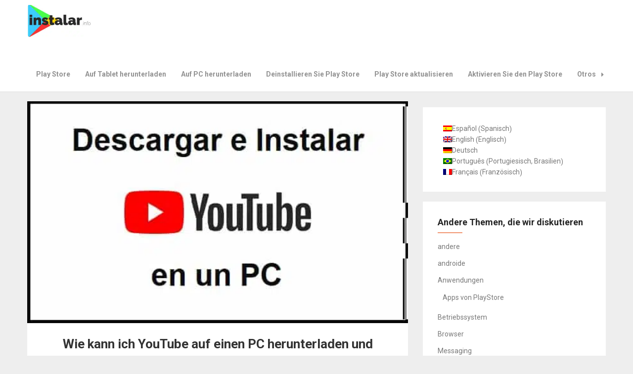

--- FILE ---
content_type: text/html; charset=utf-8
request_url: https://www.google.com/recaptcha/api2/aframe
body_size: 268
content:
<!DOCTYPE HTML><html><head><meta http-equiv="content-type" content="text/html; charset=UTF-8"></head><body><script nonce="965RuHQaw2U3tGk-eOGeTw">/** Anti-fraud and anti-abuse applications only. See google.com/recaptcha */ try{var clients={'sodar':'https://pagead2.googlesyndication.com/pagead/sodar?'};window.addEventListener("message",function(a){try{if(a.source===window.parent){var b=JSON.parse(a.data);var c=clients[b['id']];if(c){var d=document.createElement('img');d.src=c+b['params']+'&rc='+(localStorage.getItem("rc::a")?sessionStorage.getItem("rc::b"):"");window.document.body.appendChild(d);sessionStorage.setItem("rc::e",parseInt(sessionStorage.getItem("rc::e")||0)+1);localStorage.setItem("rc::h",'1768500973200');}}}catch(b){}});window.parent.postMessage("_grecaptcha_ready", "*");}catch(b){}</script></body></html>

--- FILE ---
content_type: text/css; charset=UTF-8
request_url: https://instalar.info/playstore/wp-content/plugins/misamoneditas/misamoneditas.css?ver=1.0.6
body_size: 502
content:
/* MM-GRID */

.mm-grid {
    clear: both;
    margin-left: -30px;
}
.mm-grid:after{
    content: '';
    display: block;
    clear: both;
}
.mm-grid .cols{
    display: flex;
    position: relative;
    margin: 0;
    padding: 0 0 30px 30px;
    box-sizing: border-box;
}
.mm-grid .cols.n-6 {
    width: 16.666%;
}
.mm-grid .cols.n-5 {
    width: 20%;
}
.mm-grid .cols.n-4 {
    width: 25%;
}
.mm-grid .cols.n-3 {
    width: 33.333%;
}
.mm-grid .cols.n-2 {
    width: 50%;
}
.mm-grid .cols.n-1 {
    width: 100%;
}

/* MM-LIST-MOSAIC */

.mm-list-mosaic{
    display: flex;
    flex-wrap: wrap;
    margin: 30px 0 0 0;
    padding: 0;
}
.mm-list-mosaic .box-item{
    display: flex;
    align-items: center;
    justify-content: center;
    position: relative;
    width: 100%;
    overflow: hidden;
}
.mm-list-mosaic .box-item:after {
    content: "";
    display: block;
    padding-bottom: 75%;
  }
.mm-list-mosaic .box-item a{
    display: block;
    height: 100%;
}
.mm-list-mosaic .title{
    width: 100%;
    text-align: center;
    color: #fff;
    font-weight: bold;
    background-color: #000;
    box-sizing: border-box;
}
.mm-list-mosaic .title a{
    display: block;
    padding: 15px 20px;
    color: #fff;
}
.mm-list-mosaic .box-item .title{
    position: absolute;
    bottom: 20px;
    left: 20px;
    width: calc(100% - 40px);
    padding: 15px 20px;
}
.mm-list-mosaic a img{
    display: block;
    width: 100%;
    height: 100%;
    transition: all 0.3s;
    transform: translateZ(0);
    object-fit: cover;
}
.mm-list-mosaic .box-item:hover a img{
    transform: scale(1.05) translateZ(0);
}

/* MM-CLUSTERS */

.mm-clusters.style-1{
    margin: 30px 0;
    border: 1px solid #ddd;
    background-color: #fafafa;
}
.mm-clusters.style-1 .title{
    padding: 20px;
    color: #fff;
    background-color: #000;
    text-align: center;
    font-size: 25px;
    line-height: normal;
}
.mm-clusters.style-1 .mm-grid{
    margin-left: 0;
}
.mm-clusters.style-1 .mm-grid .cols{
    margin: 0;
    padding: 0;
}
.mm-clusters.style-1 .mm-list-clusters{
    position: relative;
    top: 1px;
    display: flex;
    flex-wrap: wrap;
    margin: 0;
    padding: 0;
}
.mm-clusters.style-1 .mm-list-clusters .box-item{
    width: 100%;
    padding: 10px 20px;
    border-bottom: 1px solid #ddd;
    overflow: hidden;
    box-sizing: border-box;
    text-overflow: ellipsis;
    white-space: nowrap;
    overflow: hidden;
}

.mm-clusters.style-2{
    display: flex;
    margin: 30px 0;
    border: 1px solid #eee;
    background-color: #fff;
}
.mm-clusters.style-2 .mm-info{
    width: 60%;
    padding: 30px 30px 20px 30px;
}
.mm-clusters.style-2 .mm-cover{
    width: 40%;
}
.mm-clusters.style-2 .mm-cover img{
    display: block;
    width: 100%;
    height: 100%;
    object-fit: cover;
}
.mm-clusters.style-2 .title{
    margin: 0 0 10px 0; 
    padding: 0;
    font-size: 1.2em;
    font-weight: bold;
}
.mm-clusters.style-2 .mm-list{
    margin: 0;
    padding: 0;
}
.mm-clusters.style-2 .mm-list li{
    margin: 0;
    padding: 0;
    list-style: none;
    border-bottom: 1px solid #eee;
}
.mm-clusters.style-2 .mm-list li:last-child{
    border-bottom: none;
}
.mm-clusters.style-2 .mm-list a{
    position: relative;
    display: block;
    padding: 10px 20px;
}
.mm-clusters.style-2 .mm-list a:before{
    content: '';
    position: absolute;
    top: 50%;
    left: 0;
    width: 6px;
    height: 6px;
    margin-top: -3px;
    border: 2px solid #ccc;
    border-left: none;
    border-bottom: none;
    transform: rotate(45deg);
}

@media screen and (max-width:768px) {

    .mm-grid .cols {
        width: 50%!important;
    }

}

@media screen and (max-width:480px) {

    .mm-grid .cols {
        width: 100%!important;
    }

    .mm-clusters.style-2 {
        flex-direction: column;
    }
    .mm-clusters.style-2 .mm-info {
        width: 100%;
        padding: 20px 20px 10px 20px;
        box-sizing: border-box;
    }
    .mm-clusters.style-2 .mm-cover {
        width: 100%;
        order: -1;
    }
    .mm-clusters.style-2 .mm-cover img {
        height:  auto;
    }


}
